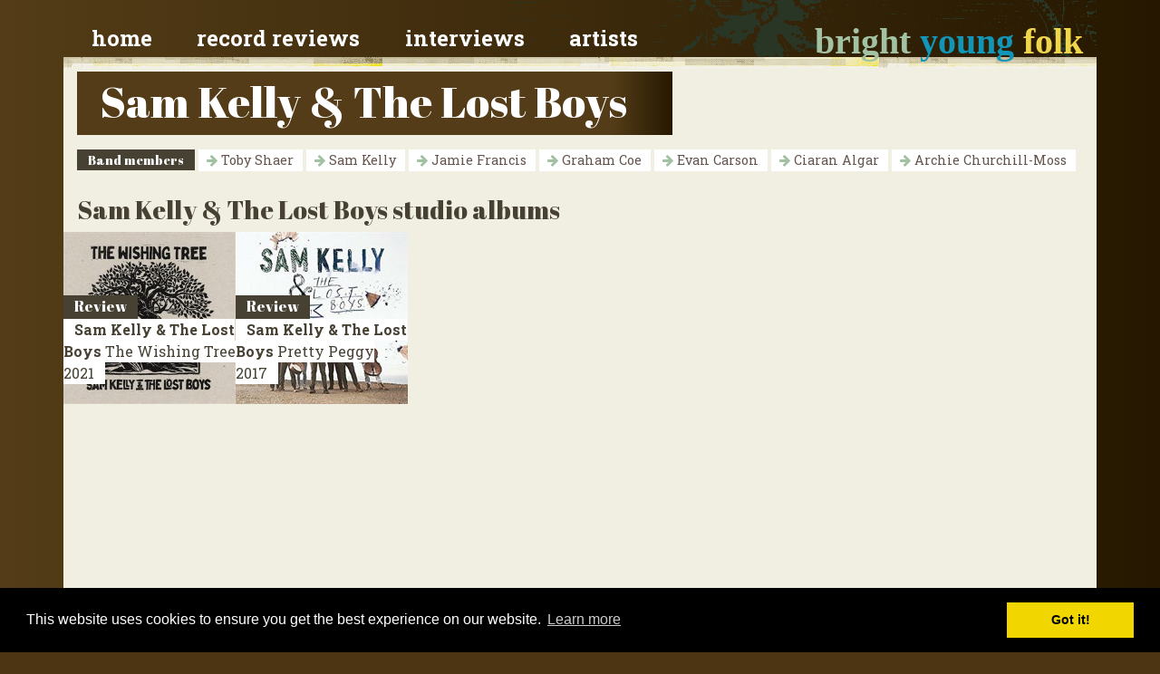

--- FILE ---
content_type: text/html; charset=utf-8
request_url: https://www.google.com/recaptcha/api2/aframe
body_size: 265
content:
<!DOCTYPE HTML><html><head><meta http-equiv="content-type" content="text/html; charset=UTF-8"></head><body><script nonce="Nu6h2rSS_7Mdvg1uQs5bNQ">/** Anti-fraud and anti-abuse applications only. See google.com/recaptcha */ try{var clients={'sodar':'https://pagead2.googlesyndication.com/pagead/sodar?'};window.addEventListener("message",function(a){try{if(a.source===window.parent){var b=JSON.parse(a.data);var c=clients[b['id']];if(c){var d=document.createElement('img');d.src=c+b['params']+'&rc='+(localStorage.getItem("rc::a")?sessionStorage.getItem("rc::b"):"");window.document.body.appendChild(d);sessionStorage.setItem("rc::e",parseInt(sessionStorage.getItem("rc::e")||0)+1);localStorage.setItem("rc::h",'1768707630428');}}}catch(b){}});window.parent.postMessage("_grecaptcha_ready", "*");}catch(b){}</script></body></html>